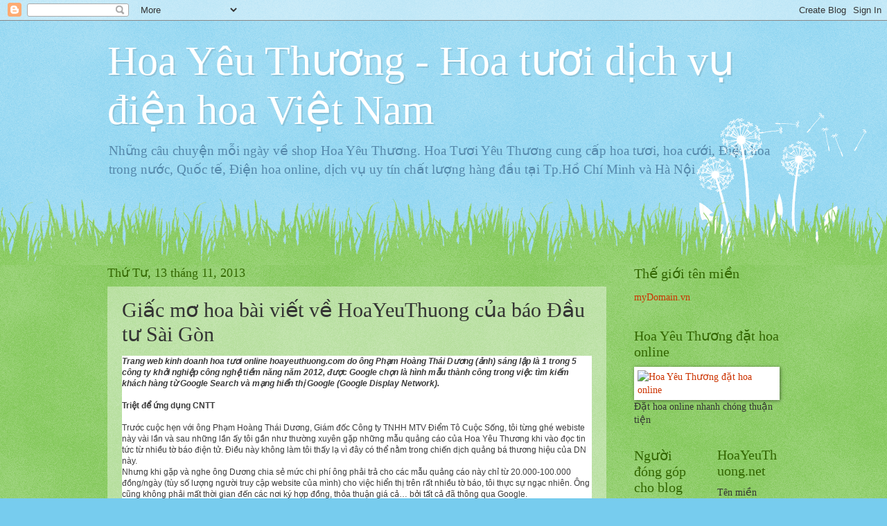

--- FILE ---
content_type: text/html; charset=UTF-8
request_url: https://www.hoayeuthuong.net/2013/11/giac-mo-hoa-bai-viet-ve-hoayeuthuong.html
body_size: 14170
content:
<!DOCTYPE html>
<html class='v2' dir='ltr' lang='vi' xmlns='http://www.w3.org/1999/xhtml' xmlns:b='http://www.google.com/2005/gml/b' xmlns:data='http://www.google.com/2005/gml/data' xmlns:expr='http://www.google.com/2005/gml/expr'>
<head>
<link href='https://www.blogger.com/static/v1/widgets/335934321-css_bundle_v2.css' rel='stylesheet' type='text/css'/>
<meta content='width=1100' name='viewport'/>
<meta content='text/html; charset=UTF-8' http-equiv='Content-Type'/>
<meta content='blogger' name='generator'/>
<link href='https://www.hoayeuthuong.net/favicon.ico' rel='icon' type='image/x-icon'/>
<link href='https://www.hoayeuthuong.net/2013/11/giac-mo-hoa-bai-viet-ve-hoayeuthuong.html' rel='canonical'/>
<link rel="alternate" type="application/atom+xml" title="Hoa Yêu Thương - Hoa tươi dịch vụ điện hoa Việt Nam - Atom" href="https://www.hoayeuthuong.net/feeds/posts/default" />
<link rel="alternate" type="application/rss+xml" title="Hoa Yêu Thương - Hoa tươi dịch vụ điện hoa Việt Nam - RSS" href="https://www.hoayeuthuong.net/feeds/posts/default?alt=rss" />
<link rel="service.post" type="application/atom+xml" title="Hoa Yêu Thương - Hoa tươi dịch vụ điện hoa Việt Nam - Atom" href="https://www.blogger.com/feeds/4998808394117749087/posts/default" />

<link rel="alternate" type="application/atom+xml" title="Hoa Yêu Thương - Hoa tươi dịch vụ điện hoa Việt Nam - Atom" href="https://www.hoayeuthuong.net/feeds/9145007737003510086/comments/default" />
<!--Can't find substitution for tag [blog.ieCssRetrofitLinks]-->
<meta content='https://www.hoayeuthuong.net/2013/11/giac-mo-hoa-bai-viet-ve-hoayeuthuong.html' property='og:url'/>
<meta content='Giấc mơ hoa bài viết về HoaYeuThuong của báo Đầu tư Sài Gòn' property='og:title'/>
<meta content='HoaYeuThuong shop điện hoa nổi tiếng nhất Sài Gòn ở 64 tỉnh thành, hoạt dộng 24/24 với nhiều shop ở TpHCM và Hà Nội' property='og:description'/>
<title>Hoa Yêu Thương - Hoa tươi dịch vụ điện hoa Việt Nam: Giấc mơ hoa bài viết về HoaYeuThuong của báo Đầu tư Sài Gòn</title>
<style id='page-skin-1' type='text/css'><!--
/*
-----------------------------------------------
Blogger Template Style
Name:     Watermark
Designer: Blogger
URL:      www.blogger.com
----------------------------------------------- */
/* Variable definitions
====================
<Variable name="keycolor" description="Main Color" type="color" default="#c0a154"/>
<Group description="Page Text" selector="body">
<Variable name="body.font" description="Font" type="font"
default="normal normal 14px Arial, Tahoma, Helvetica, FreeSans, sans-serif"/>
<Variable name="body.text.color" description="Text Color" type="color" default="#333333"/>
</Group>
<Group description="Backgrounds" selector=".main-inner">
<Variable name="body.background.color" description="Outer Background" type="color" default="#c0a154"/>
<Variable name="footer.background.color" description="Footer Background" type="color" default="transparent"/>
</Group>
<Group description="Links" selector=".main-inner">
<Variable name="link.color" description="Link Color" type="color" default="#cc3300"/>
<Variable name="link.visited.color" description="Visited Color" type="color" default="#993322"/>
<Variable name="link.hover.color" description="Hover Color" type="color" default="#ff3300"/>
</Group>
<Group description="Blog Title" selector=".header h1">
<Variable name="header.font" description="Title Font" type="font"
default="normal normal 60px Georgia, Utopia, 'Palatino Linotype', Palatino, serif"/>
<Variable name="header.text.color" description="Title Color" type="color" default="#ffffff" />
</Group>
<Group description="Blog Description" selector=".header .description">
<Variable name="description.text.color" description="Description Color" type="color"
default="#997755" />
</Group>
<Group description="Tabs Text" selector=".tabs-inner .widget li a">
<Variable name="tabs.font" description="Font" type="font"
default="normal normal 20px Georgia, Utopia, 'Palatino Linotype', Palatino, serif"/>
<Variable name="tabs.text.color" description="Text Color" type="color" default="#cc3300"/>
<Variable name="tabs.selected.text.color" description="Selected Color" type="color" default="#000000"/>
</Group>
<Group description="Tabs Background" selector=".tabs-outer .PageList">
<Variable name="tabs.background.color" description="Background Color" type="color" default="transparent"/>
<Variable name="tabs.separator.color" description="Separator Color" type="color" default="#77ccee"/>
</Group>
<Group description="Date Header" selector="h2.date-header">
<Variable name="date.font" description="Font" type="font"
default="normal normal 16px Arial, Tahoma, Helvetica, FreeSans, sans-serif"/>
<Variable name="date.text.color" description="Text Color" type="color" default="#997755"/>
</Group>
<Group description="Post" selector="h3.post-title, .comments h4">
<Variable name="post.title.font" description="Title Font" type="font"
default="normal normal 30px Georgia, Utopia, 'Palatino Linotype', Palatino, serif"/>
<Variable name="post.background.color" description="Background Color" type="color" default="transparent"/>
<Variable name="post.border.color" description="Border Color" type="color" default="#ccbb99" />
</Group>
<Group description="Post Footer" selector=".post-footer">
<Variable name="post.footer.text.color" description="Text Color" type="color" default="#997755"/>
</Group>
<Group description="Gadgets" selector="h2">
<Variable name="widget.title.font" description="Title Font" type="font"
default="normal normal 20px Georgia, Utopia, 'Palatino Linotype', Palatino, serif"/>
<Variable name="widget.title.text.color" description="Title Color" type="color" default="#000000"/>
<Variable name="widget.alternate.text.color" description="Alternate Color" type="color" default="#777777"/>
</Group>
<Group description="Footer" selector=".footer-inner">
<Variable name="footer.text.color" description="Text Color" type="color" default="#333333"/>
<Variable name="footer.widget.title.text.color" description="Gadget Title Color" type="color" default="#336600"/>
</Group>
<Group description="Footer Links" selector=".footer-inner">
<Variable name="footer.link.color" description="Link Color" type="color" default="#cc3300"/>
<Variable name="footer.link.visited.color" description="Visited Color" type="color" default="#993322"/>
<Variable name="footer.link.hover.color" description="Hover Color" type="color" default="#ff3300"/>
</Group>
<Variable name="body.background" description="Body Background" type="background"
color="#77ccee" default="$(color) url(https://resources.blogblog.com/blogblog/data/1kt/watermark/body_background_birds.png) repeat scroll top left"/>
<Variable name="body.background.overlay" description="Overlay Background" type="background" color="#77ccee"
default="transparent url(https://resources.blogblog.com/blogblog/data/1kt/watermark/body_overlay_birds.png) no-repeat scroll top right"/>
<Variable name="body.background.overlay.height" description="Overlay Background Height" type="length" default="121px" min="0" max="1000px"/>
<Variable name="tabs.background.inner" description="Tabs Background Inner" type="url" default="none"/>
<Variable name="tabs.background.outer" description="Tabs Background Outer" type="url" default="none"/>
<Variable name="tabs.border.size" description="Tabs Border Size" type="length" default="0" min="0" max="10px"/>
<Variable name="tabs.shadow.spread" description="Tabs Shadow Spread" type="length" default="0" min="0" max="100px"/>
<Variable name="main.padding.top" description="Main Padding Top" type="length" default="30px" min="0" max="100px"/>
<Variable name="main.cap.height" description="Main Cap Height" type="length" default="0" min="0" max="100px"/>
<Variable name="main.cap.image" description="Main Cap Image" type="url" default="none"/>
<Variable name="main.cap.overlay" description="Main Cap Overlay" type="url" default="none"/>
<Variable name="main.background" description="Main Background" type="background"
default="transparent none no-repeat scroll top left"/>
<Variable name="post.background.url" description="Post Background URL" type="url"
default="url(https://resources.blogblog.com/blogblog/data/1kt/watermark/post_background_birds.png)"/>
<Variable name="post.border.size" description="Post Border Size" type="length" default="1px" min="0" max="10px"/>
<Variable name="post.border.style" description="Post Border Style" type="string" default="dotted"/>
<Variable name="post.shadow.spread" description="Post Shadow Spread" type="length" default="0" min="0" max="100px"/>
<Variable name="footer.background" description="Footer Background" type="background"
color="#331100" default="$(color) url(https://resources.blogblog.com/blogblog/data/1kt/watermark/body_background_navigator.png) repeat scroll top left"/>
<Variable name="mobile.background.overlay" description="Mobile Background Overlay" type="string"
default="transparent none repeat scroll top left"/>
<Variable name="startSide" description="Side where text starts in blog language" type="automatic" default="left"/>
<Variable name="endSide" description="Side where text ends in blog language" type="automatic" default="right"/>
*/
/* Use this with templates/1ktemplate-*.html */
/* Content
----------------------------------------------- */
body {
font: normal normal 15px Georgia, Utopia, 'Palatino Linotype', Palatino, serif;
color: #333333;
background: #77ccee url(https://resources.blogblog.com/blogblog/data/1kt/watermark/body_background_flower.png) repeat scroll top left;
}
html body .content-outer {
min-width: 0;
max-width: 100%;
width: 100%;
}
.content-outer {
font-size: 92%;
}
a:link {
text-decoration:none;
color: #cc3300;
}
a:visited {
text-decoration:none;
color: #993322;
}
a:hover {
text-decoration:underline;
color: #ff3300;
}
.body-fauxcolumns .cap-top {
margin-top: 30px;
background: transparent none no-repeat scroll top left;
height: 0;
}
.content-inner {
padding: 0;
}
/* Header
----------------------------------------------- */
.header-inner .Header .titlewrapper,
.header-inner .Header .descriptionwrapper {
padding-left: 20px;
padding-right: 20px;
}
.Header h1 {
font: normal normal 60px Georgia, Utopia, 'Palatino Linotype', Palatino, serif;
color: #ffffff;
text-shadow: 2px 2px rgba(0, 0, 0, .1);
}
.Header h1 a {
color: #ffffff;
}
.Header .description {
font-size: 140%;
color: #5588aa;
}
/* Tabs
----------------------------------------------- */
.tabs-inner .section {
margin: 0 20px;
}
.tabs-inner .PageList, .tabs-inner .LinkList, .tabs-inner .Labels {
margin-left: -11px;
margin-right: -11px;
background-color: transparent;
border-top: 0 solid #ffffff;
border-bottom: 0 solid #ffffff;
-moz-box-shadow: 0 0 0 rgba(0, 0, 0, .3);
-webkit-box-shadow: 0 0 0 rgba(0, 0, 0, .3);
-goog-ms-box-shadow: 0 0 0 rgba(0, 0, 0, .3);
box-shadow: 0 0 0 rgba(0, 0, 0, .3);
}
.tabs-inner .PageList .widget-content,
.tabs-inner .LinkList .widget-content,
.tabs-inner .Labels .widget-content {
margin: -3px -11px;
background: transparent none  no-repeat scroll right;
}
.tabs-inner .widget ul {
padding: 2px 25px;
max-height: 34px;
background: transparent none no-repeat scroll left;
}
.tabs-inner .widget li {
border: none;
}
.tabs-inner .widget li a {
display: inline-block;
padding: .25em 1em;
font: normal normal 20px Georgia, Utopia, 'Palatino Linotype', Palatino, serif;
color: #cc3300;
border-right: 1px solid #77ccee;
}
.tabs-inner .widget li:first-child a {
border-left: 1px solid #77ccee;
}
.tabs-inner .widget li.selected a, .tabs-inner .widget li a:hover {
color: #000000;
}
/* Headings
----------------------------------------------- */
h2 {
font: normal normal 20px Georgia, Utopia, 'Palatino Linotype', Palatino, serif;
color: #336600;
margin: 0 0 .5em;
}
h2.date-header {
font: normal normal 18px Georgia, Utopia, 'Palatino Linotype', Palatino, serif;
color: #336600;
}
/* Main
----------------------------------------------- */
.main-inner .column-center-inner,
.main-inner .column-left-inner,
.main-inner .column-right-inner {
padding: 0 5px;
}
.main-outer {
margin-top: 100px;
background: #66bb33 url(https://resources.blogblog.com/blogblog/data/1kt/watermark/body_background_flower.png) repeat scroll top center;
}
.main-inner {
padding-top: 0;
}
.main-cap-top {
position: relative;
}
.main-cap-top .cap-right {
position: absolute;
height: 100px;
width: 100%;
bottom: 0;
background: transparent url(https://resources.blogblog.com/blogblog/data/1kt/watermark/main_cap_flower.png) repeat-x scroll bottom center;
}
.main-cap-top .cap-left {
position: absolute;
height: 245px;
width: 280px;
right: 0;
bottom: 0;
background: transparent url(https://resources.blogblog.com/blogblog/data/1kt/watermark/main_overlay_flower.png) no-repeat scroll bottom left;
}
/* Posts
----------------------------------------------- */
.post-outer {
padding: 15px 20px;
margin: 0 0 25px;
background: transparent url(https://resources.blogblog.com/blogblog/data/1kt/watermark/post_background_birds.png) repeat scroll top left;
_background-image: none;
border: dotted 1px transparent;
-moz-box-shadow: 0 0 0 rgba(0, 0, 0, .1);
-webkit-box-shadow: 0 0 0 rgba(0, 0, 0, .1);
-goog-ms-box-shadow: 0 0 0 rgba(0, 0, 0, .1);
box-shadow: 0 0 0 rgba(0, 0, 0, .1);
}
h3.post-title {
font: normal normal 30px Georgia, Utopia, 'Palatino Linotype', Palatino, serif;
margin: 0;
}
.comments h4 {
font: normal normal 30px Georgia, Utopia, 'Palatino Linotype', Palatino, serif;
margin: 1em 0 0;
}
.post-body {
font-size: 105%;
line-height: 1.5;
position: relative;
}
.post-header {
margin: 0 0 1em;
color: #997755;
}
.post-footer {
margin: 10px 0 0;
padding: 10px 0 0;
color: #997755;
border-top: dashed 1px #777777;
}
#blog-pager {
font-size: 140%
}
#comments .comment-author {
padding-top: 1.5em;
border-top: dashed 1px #777777;
background-position: 0 1.5em;
}
#comments .comment-author:first-child {
padding-top: 0;
border-top: none;
}
.avatar-image-container {
margin: .2em 0 0;
}
/* Comments
----------------------------------------------- */
.comments .comments-content .icon.blog-author {
background-repeat: no-repeat;
background-image: url([data-uri]);
}
.comments .comments-content .loadmore a {
border-top: 1px solid #777777;
border-bottom: 1px solid #777777;
}
.comments .continue {
border-top: 2px solid #777777;
}
/* Widgets
----------------------------------------------- */
.widget ul, .widget #ArchiveList ul.flat {
padding: 0;
list-style: none;
}
.widget ul li, .widget #ArchiveList ul.flat li {
padding: .35em 0;
text-indent: 0;
border-top: dashed 1px #777777;
}
.widget ul li:first-child, .widget #ArchiveList ul.flat li:first-child {
border-top: none;
}
.widget .post-body ul {
list-style: disc;
}
.widget .post-body ul li {
border: none;
}
.widget .zippy {
color: #777777;
}
.post-body img, .post-body .tr-caption-container, .Profile img, .Image img,
.BlogList .item-thumbnail img {
padding: 5px;
background: #fff;
-moz-box-shadow: 1px 1px 5px rgba(0, 0, 0, .5);
-webkit-box-shadow: 1px 1px 5px rgba(0, 0, 0, .5);
-goog-ms-box-shadow: 1px 1px 5px rgba(0, 0, 0, .5);
box-shadow: 1px 1px 5px rgba(0, 0, 0, .5);
}
.post-body img, .post-body .tr-caption-container {
padding: 8px;
}
.post-body .tr-caption-container {
color: #333333;
}
.post-body .tr-caption-container img {
padding: 0;
background: transparent;
border: none;
-moz-box-shadow: 0 0 0 rgba(0, 0, 0, .1);
-webkit-box-shadow: 0 0 0 rgba(0, 0, 0, .1);
-goog-ms-box-shadow: 0 0 0 rgba(0, 0, 0, .1);
box-shadow: 0 0 0 rgba(0, 0, 0, .1);
}
/* Footer
----------------------------------------------- */
.footer-outer {
color:#ffffff;
background: #331100 url(https://resources.blogblog.com/blogblog/data/1kt/watermark/body_background_navigator.png) repeat scroll top left;
}
.footer-outer a {
color: #ffdd99;
}
.footer-outer a:visited {
color: #eecc77;
}
.footer-outer a:hover {
color: #ffffcc;
}
.footer-outer .widget h2 {
color: #ffffff;
}
/* Mobile
----------------------------------------------- */
body.mobile  {
background-size: 100% auto;
}
.mobile .body-fauxcolumn-outer {
background: transparent none repeat scroll top left;
}
html .mobile .mobile-date-outer {
border-bottom: none;
background: transparent url(https://resources.blogblog.com/blogblog/data/1kt/watermark/post_background_birds.png) repeat scroll top left;
_background-image: none;
margin-bottom: 10px;
}
.mobile .main-inner .date-outer {
padding: 0;
}
.mobile .main-inner .date-header {
margin: 10px;
}
.mobile .main-cap-top {
z-index: -1;
}
.mobile .content-outer {
font-size: 100%;
}
.mobile .post-outer {
padding: 10px;
}
.mobile .main-cap-top .cap-left {
background: transparent none no-repeat scroll bottom left;
}
.mobile .body-fauxcolumns .cap-top {
margin: 0;
}
.mobile-link-button {
background: transparent url(https://resources.blogblog.com/blogblog/data/1kt/watermark/post_background_birds.png) repeat scroll top left;
}
.mobile-link-button a:link, .mobile-link-button a:visited {
color: #cc3300;
}
.mobile-index-date .date-header {
color: #336600;
}
.mobile-index-contents {
color: #333333;
}
.mobile .tabs-inner .section {
margin: 0;
}
.mobile .tabs-inner .PageList {
margin-left: 0;
margin-right: 0;
}
.mobile .tabs-inner .PageList .widget-content {
margin: 0;
color: #000000;
background: transparent url(https://resources.blogblog.com/blogblog/data/1kt/watermark/post_background_birds.png) repeat scroll top left;
}
.mobile .tabs-inner .PageList .widget-content .pagelist-arrow {
border-left: 1px solid #77ccee;
}

--></style>
<style id='template-skin-1' type='text/css'><!--
body {
min-width: 1010px;
}
.content-outer, .content-fauxcolumn-outer, .region-inner {
min-width: 1010px;
max-width: 1010px;
_width: 1010px;
}
.main-inner .columns {
padding-left: 0;
padding-right: 250px;
}
.main-inner .fauxcolumn-center-outer {
left: 0;
right: 250px;
/* IE6 does not respect left and right together */
_width: expression(this.parentNode.offsetWidth -
parseInt("0") -
parseInt("250px") + 'px');
}
.main-inner .fauxcolumn-left-outer {
width: 0;
}
.main-inner .fauxcolumn-right-outer {
width: 250px;
}
.main-inner .column-left-outer {
width: 0;
right: 100%;
margin-left: -0;
}
.main-inner .column-right-outer {
width: 250px;
margin-right: -250px;
}
#layout {
min-width: 0;
}
#layout .content-outer {
min-width: 0;
width: 800px;
}
#layout .region-inner {
min-width: 0;
width: auto;
}
body#layout div.add_widget {
padding: 8px;
}
body#layout div.add_widget a {
margin-left: 32px;
}
--></style>
<link href='https://www.blogger.com/dyn-css/authorization.css?targetBlogID=4998808394117749087&amp;zx=7c645492-382d-422a-8593-4e8f66b06f91' media='none' onload='if(media!=&#39;all&#39;)media=&#39;all&#39;' rel='stylesheet'/><noscript><link href='https://www.blogger.com/dyn-css/authorization.css?targetBlogID=4998808394117749087&amp;zx=7c645492-382d-422a-8593-4e8f66b06f91' rel='stylesheet'/></noscript>
<meta name='google-adsense-platform-account' content='ca-host-pub-1556223355139109'/>
<meta name='google-adsense-platform-domain' content='blogspot.com'/>

</head>
<body class='loading'>
<div class='navbar section' id='navbar' name='Thanh điều hướng'><div class='widget Navbar' data-version='1' id='Navbar1'><script type="text/javascript">
    function setAttributeOnload(object, attribute, val) {
      if(window.addEventListener) {
        window.addEventListener('load',
          function(){ object[attribute] = val; }, false);
      } else {
        window.attachEvent('onload', function(){ object[attribute] = val; });
      }
    }
  </script>
<div id="navbar-iframe-container"></div>
<script type="text/javascript" src="https://apis.google.com/js/platform.js"></script>
<script type="text/javascript">
      gapi.load("gapi.iframes:gapi.iframes.style.bubble", function() {
        if (gapi.iframes && gapi.iframes.getContext) {
          gapi.iframes.getContext().openChild({
              url: 'https://www.blogger.com/navbar/4998808394117749087?po\x3d9145007737003510086\x26origin\x3dhttps://www.hoayeuthuong.net',
              where: document.getElementById("navbar-iframe-container"),
              id: "navbar-iframe"
          });
        }
      });
    </script><script type="text/javascript">
(function() {
var script = document.createElement('script');
script.type = 'text/javascript';
script.src = '//pagead2.googlesyndication.com/pagead/js/google_top_exp.js';
var head = document.getElementsByTagName('head')[0];
if (head) {
head.appendChild(script);
}})();
</script>
</div></div>
<div class='body-fauxcolumns'>
<div class='fauxcolumn-outer body-fauxcolumn-outer'>
<div class='cap-top'>
<div class='cap-left'></div>
<div class='cap-right'></div>
</div>
<div class='fauxborder-left'>
<div class='fauxborder-right'></div>
<div class='fauxcolumn-inner'>
</div>
</div>
<div class='cap-bottom'>
<div class='cap-left'></div>
<div class='cap-right'></div>
</div>
</div>
</div>
<div class='content'>
<div class='content-fauxcolumns'>
<div class='fauxcolumn-outer content-fauxcolumn-outer'>
<div class='cap-top'>
<div class='cap-left'></div>
<div class='cap-right'></div>
</div>
<div class='fauxborder-left'>
<div class='fauxborder-right'></div>
<div class='fauxcolumn-inner'>
</div>
</div>
<div class='cap-bottom'>
<div class='cap-left'></div>
<div class='cap-right'></div>
</div>
</div>
</div>
<div class='content-outer'>
<div class='content-cap-top cap-top'>
<div class='cap-left'></div>
<div class='cap-right'></div>
</div>
<div class='fauxborder-left content-fauxborder-left'>
<div class='fauxborder-right content-fauxborder-right'></div>
<div class='content-inner'>
<header>
<div class='header-outer'>
<div class='header-cap-top cap-top'>
<div class='cap-left'></div>
<div class='cap-right'></div>
</div>
<div class='fauxborder-left header-fauxborder-left'>
<div class='fauxborder-right header-fauxborder-right'></div>
<div class='region-inner header-inner'>
<div class='header section' id='header' name='Tiêu đề'><div class='widget Header' data-version='1' id='Header1'>
<div id='header-inner'>
<div class='titlewrapper'>
<h1 class='title'>
<a href='https://www.hoayeuthuong.net/'>
Hoa Yêu Thương - Hoa tươi dịch vụ điện hoa Việt Nam
</a>
</h1>
</div>
<div class='descriptionwrapper'>
<p class='description'><span>Những câu chuyện mỗi ngày về shop Hoa Yêu Thương. Hoa Tươi Yêu Thương cung cấp hoa tươi, hoa cưới, Điện hoa trong nước, Quốc tế, Điện hoa online, dịch vụ uy tín chất lượng hàng đầu tại Tp.Hồ Chí Minh và Hà Nội</span></p>
</div>
</div>
</div></div>
</div>
</div>
<div class='header-cap-bottom cap-bottom'>
<div class='cap-left'></div>
<div class='cap-right'></div>
</div>
</div>
</header>
<div class='tabs-outer'>
<div class='tabs-cap-top cap-top'>
<div class='cap-left'></div>
<div class='cap-right'></div>
</div>
<div class='fauxborder-left tabs-fauxborder-left'>
<div class='fauxborder-right tabs-fauxborder-right'></div>
<div class='region-inner tabs-inner'>
<div class='tabs no-items section' id='crosscol' name='Trên tất cả các cột'></div>
<div class='tabs no-items section' id='crosscol-overflow' name='Cross-Column 2'></div>
</div>
</div>
<div class='tabs-cap-bottom cap-bottom'>
<div class='cap-left'></div>
<div class='cap-right'></div>
</div>
</div>
<div class='main-outer'>
<div class='main-cap-top cap-top'>
<div class='cap-left'></div>
<div class='cap-right'></div>
</div>
<div class='fauxborder-left main-fauxborder-left'>
<div class='fauxborder-right main-fauxborder-right'></div>
<div class='region-inner main-inner'>
<div class='columns fauxcolumns'>
<div class='fauxcolumn-outer fauxcolumn-center-outer'>
<div class='cap-top'>
<div class='cap-left'></div>
<div class='cap-right'></div>
</div>
<div class='fauxborder-left'>
<div class='fauxborder-right'></div>
<div class='fauxcolumn-inner'>
</div>
</div>
<div class='cap-bottom'>
<div class='cap-left'></div>
<div class='cap-right'></div>
</div>
</div>
<div class='fauxcolumn-outer fauxcolumn-left-outer'>
<div class='cap-top'>
<div class='cap-left'></div>
<div class='cap-right'></div>
</div>
<div class='fauxborder-left'>
<div class='fauxborder-right'></div>
<div class='fauxcolumn-inner'>
</div>
</div>
<div class='cap-bottom'>
<div class='cap-left'></div>
<div class='cap-right'></div>
</div>
</div>
<div class='fauxcolumn-outer fauxcolumn-right-outer'>
<div class='cap-top'>
<div class='cap-left'></div>
<div class='cap-right'></div>
</div>
<div class='fauxborder-left'>
<div class='fauxborder-right'></div>
<div class='fauxcolumn-inner'>
</div>
</div>
<div class='cap-bottom'>
<div class='cap-left'></div>
<div class='cap-right'></div>
</div>
</div>
<!-- corrects IE6 width calculation -->
<div class='columns-inner'>
<div class='column-center-outer'>
<div class='column-center-inner'>
<div class='main section' id='main' name='Số điện thoại chính'><div class='widget Blog' data-version='1' id='Blog1'>
<div class='blog-posts hfeed'>

          <div class="date-outer">
        
<h2 class='date-header'><span>Thứ Tư, 13 tháng 11, 2013</span></h2>

          <div class="date-posts">
        
<div class='post-outer'>
<div class='post hentry uncustomized-post-template' itemprop='blogPost' itemscope='itemscope' itemtype='http://schema.org/BlogPosting'>
<meta content='4998808394117749087' itemprop='blogId'/>
<meta content='9145007737003510086' itemprop='postId'/>
<a name='9145007737003510086'></a>
<h3 class='post-title entry-title' itemprop='name'>
Giấc mơ hoa bài viết về HoaYeuThuong của báo Đầu tư Sài Gòn
</h3>
<div class='post-header'>
<div class='post-header-line-1'></div>
</div>
<div class='post-body entry-content' id='post-body-9145007737003510086' itemprop='description articleBody'>
<div class="article-ds" style="-webkit-text-stroke-width: 0px; background-color: white; color: black; font-family: Arial; font-size: 12px; font-style: normal; font-variant: normal; font-weight: normal; letter-spacing: normal; line-height: normal; orphans: auto; text-align: start; text-indent: 0px; text-transform: none; white-space: normal; widows: auto; word-spacing: 0px;">
<div class="article-content article-content02" style="color: #3c3c3c; font-family: Arial; font-size: 12px; line-height: 16px; overflow: visible;">
<strong><em>Trang web kinh doanh hoa tươi online hoayeuthuong.com do ông Phạm Hoàng Thái Dương (ảnh) sáng lập là 1 trong 5 công ty khởi nghiệp công nghệ tiềm năng năm 2012, được Google chọn là hình mẫu thành công trong việc tìm kiếm khách hàng từ Google Search và mạng hiển thị Google (Google Display Network).</em></strong><br />
<br />
<strong>Triệt để ứng dụng CNTT</strong><br />
<br />
Trước cuộc hẹn với ông Phạm Hoàng Thái Dương, Giám đốc Công ty TNHH MTV Điểm Tô Cuộc Sống, tôi từng ghé webiste này vài lần và sau những lần ấy tôi gần như thường xuyên gặp những mẫu quảng cáo của Hoa Yêu Thương khi vào đọc tin tức từ nhiều tờ báo điện tử. Điều này không làm tôi thấy lạ vì đây có thể nằm trong chiến dịch quảng bá thương hiệu của DN này.<br />
Nhưng khi gặp và nghe ông Dương chia sẻ mức chi phí ông phải trả cho các mẫu quảng cáo này chỉ từ 20.000-100.000 đồng/ngày (tùy số lượng người truy cập website của mình) cho việc hiển thị trên rất nhiều tờ báo, tôi thực sự ngạc nhiên. Ông cũng không phải mất thời gian đến các nơi ký hợp đồng, thỏa thuận giá cả&#8230; bởi tất cả đã thông qua Google.<br />
<table cellpadding="0" cellspacing="0" style="float: right; margin: 5px;"><tbody>
<tr><td><br /></td></tr>
</tbody></table>
Cách đây hơn 3 năm, khi ý tưởng kinh doanh hoa online đến với mình, ông Dương đã tìm hiểu khá nhiều mô hình các công ty điện hoa thành công trên thế giới. Ông nhận thấy điều làm nên thành công cho những thương hiệu đó chính là việc ứng dụng công nghệ thông tin (CNTT) và cần rất ít sự tham gia của con người. Điều này có vẻ &#8220;trúng tủ&#8221; khi ông xuất thân là dân CNTT và khởi nghiệp một mình với chiếc máy vi tính.<br />
<br />
Ngày 20-11-2010, ông Dương chính thức cho ra đời website. Song, việc khởi nghiệp không phải lúc nào cũng đơn giản dù đã có trong tay &#8220;bí kíp&#8221;. Ông tâm sự: &#8220;Thời gian đầu, gần như ngày nào tôi cũng gặp thất bại. Nhưng thất bại chính là những kinh nghiệm để tôi có thể tìm cho mình con đường đúng nhất&#8221;.<br />
Với vốn kiến thức CNTT sẵn có, ông Dương đã thành công khi ứng dụng triệt để hình thức tiếp thị số. Ông chia sẻ thời gian đầu chỉ sử dụng Google Search để quảng bá thương hiệu của mình là chính. Nhưng sau này, khi Google tung ra mạng hiển thị Google, ông đã gặt hái thêm nhiều thành công.<br />
Đây thực sự là một hình thức quảng cáo thông minh chưa có nhiều DN Việt Nam ứng dụng. Đến nay, 80% doanh số Hoa Yêu Thương có được từ Google mang lại. Ông Dương lý giải: &#8220;Một khách hàng từng vào website của tôi sẽ được Google xác định, sau đó mẫu quảng cáo của Hoa Yêu Thương sẽ tự động xuất hiện khi khách hàng này truy cập vào nhiều website khác. Công ty chỉ phải trả tiền khi khách hàng click vào mẫu quảng cáo đó&#8221;.<br />
Nhờ ứng dụng CNTT, dù chưa có cửa hàng hoa riêng và chỉ cần ngồi một chỗ, ông Dương cùng vài cộng sự vẫn có thể giao hoa đến 64 tỉnh, thành trên cả nước. Theo đó, khi có một đơn hàng yêu cầu giao hoa đến tỉnh, thành nào đó, ông sẽ liên hệ với một cửa hàng hoa gần khu vực đó, đặt hàng họ làm theo mẫu, gắn các thông tin cần thiết và giao đến cho khách hàng.<br />
- Như thế làm sao đảm bảo được chất lượng? - tôi hỏi.<br />
Thông thường sau khi hoàn thành một sản phẩm, cửa hàng gia công sẽ phải gửi hình lại cho chúng tôi. Ngoài ra, chúng tôi có một chính sách: Bất kỳ khi nào khách hàng không hài lòng, không cần biết lý do, chúng tôi sẽ hoàn lại tiền và tặng khách thêm một món quà.<br />
<br />
<strong>Chuẩn hóa công nghiệp hoa</strong><br />
<br />
Việc mở một cửa hàng hoa là điều thời gian đầu ông Dương không dám nghĩ tới vì tiềm ẩn quá nhiều rủi ro. Nhưng ông cho biết từ nay đến cuối năm sẽ mở một cửa hàng dưới dạng cùng hợp tác đầu tư và hiện ông đã tìm được đối tác. Theo kế hoạch, trong vòng 3 năm tới ông sẽ có khoảng 5, 6 cửa hàng như vậy. Và khi con số cửa hàng lên tới 20, ông Dương sẽ chính thức triển khai mô hình nhượng quyền thương mại.<br />
Ông cho biết việc cùng đầu tư 20 cửa hàng hoa đầu tiên trước khi chính thức nhượng quyền chính là bởi ông muốn hạn chế rủi ro thông qua việc có thể kiểm soát tốt mô hình của mình. Thế nhưng, để có thể đẩy nhanh tiến trình hiện thực hóa những chiến lược này, ông Dương cần có một tiềm lực tài chính đủ mạnh.<br />
Đó cũng là lý do khiến ông quyết định nộp hồ sơ tham dự cuộc thi Vinh danh khởi nghiệp công nghệ năm 2012, cuộc thi do các đơn vị truyền thông khởi nghiệp của Việt Nam kết hợp với các quỹ đầu tư tại Việt Nam tổ chức hàng năm nhằm tìm các công ty khởi nghiệp có tiềm năng và ý tưởng đột phá để giới thiệu đến các quỹ đầu tư.<br />
Và hoayeuthuong.com đã lọt vào top 5 công ty khởi nghiệp được vinh danh vì những điểm sáng phát triển thương mại điện tử và các giá trị đầu tư hiệu quả trong tương lai. Hoayeuthuong.com đem đến cuộc thi với những điểm mới trong việc ứng dụng CNTT trong dự án kinh doanh của mình như: ứng dụng thương mại điện tử trong các giao dịch thương mại; sử dụng eMarketing trong tiếp thị điện tử; xây dựng hệ thống CRM để chăm sóc khách hàng; quản trị hệ thống và quy trình thông qua hệ thống eBusiness do công ty tự xây dựng; ứng dụng hệ thống BI (Business Intelligent - Hệ thống tình báo kinh doanh).<br />
<br />
Sau cuộc thi đã có vài nhà đầu tư ngỏ lời nhưng ông Dương chưa nhận lời, bởi theo ông, ít nhất phải 6 tháng nữa mới là thời điểm thích hợp để mời các nhà đầu tư cùng tham gia.<br />
Ông Dương còn có một tham vọng, đó là chuẩn hóa ngành công nghiệp hoa, giúp khách hàng có được những bó hoa đẹp nhưng chỉ phải trả một số tiền ít hơn thông thường. Ông cho biết ở Việt Nam thường giá hoa bán tại các cửa hàng khá đắt, nhất là vào các dịp lễ, tết giá hoa thường lên thêm vài chục phần trăm, trong khi ở nước ngoài giá hoa luôn rẻ.<br />
&#8220;Việc xây dựng cửa hàng hoa riêng của hoayeuthuong.com chính là một trong những bước để hiện thực hóa tham vọng này&#8221; - ông Dương nói. Đấy có thể là một thách thức không nhỏ cho người muốn xây &#8220;giấc mơ hoa&#8221; như ông Phạm Hoàng Thái Dương, song với những gì ông đã làm được, hy vọng những tham vọng đó có thể trở thành hiện thực.&nbsp; /</div>
</div>
<div class="tacgia" style="-webkit-text-stroke-width: 0px; background-color: white; color: black; float: right; font-family: Arial; font-size: 12px; font-style: normal; font-variant: normal; font-weight: bold; letter-spacing: normal; line-height: normal; margin: 5px 0px 10px; orphans: auto; text-align: start; text-indent: 0px; text-transform: none; white-space: normal; widows: auto; word-spacing: 0px;">
Thanh Dung / Báo đầu tư Sài Gòn</div>
<div style='clear: both;'></div>
</div>
<div class='post-footer'>
<div class='post-footer-line post-footer-line-1'>
<span class='post-author vcard'>
Người đăng:
<span class='fn' itemprop='author' itemscope='itemscope' itemtype='http://schema.org/Person'>
<span itemprop='name'>JimmyTeo</span>
</span>
</span>
<span class='post-timestamp'>
vào lúc
<meta content='https://www.hoayeuthuong.net/2013/11/giac-mo-hoa-bai-viet-ve-hoayeuthuong.html' itemprop='url'/>
<a class='timestamp-link' href='https://www.hoayeuthuong.net/2013/11/giac-mo-hoa-bai-viet-ve-hoayeuthuong.html' rel='bookmark' title='permanent link'><abbr class='published' itemprop='datePublished' title='2013-11-13T21:19:00-08:00'>21:19</abbr></a>
</span>
<span class='post-comment-link'>
</span>
<span class='post-icons'>
<span class='item-control blog-admin pid-750608370'>
<a href='https://www.blogger.com/post-edit.g?blogID=4998808394117749087&postID=9145007737003510086&from=pencil' title='Sửa Bài đăng'>
<img alt='' class='icon-action' height='18' src='https://resources.blogblog.com/img/icon18_edit_allbkg.gif' width='18'/>
</a>
</span>
</span>
<div class='post-share-buttons goog-inline-block'>
<a class='goog-inline-block share-button sb-email' href='https://www.blogger.com/share-post.g?blogID=4998808394117749087&postID=9145007737003510086&target=email' target='_blank' title='Gửi email bài đăng này'><span class='share-button-link-text'>Gửi email bài đăng này</span></a><a class='goog-inline-block share-button sb-blog' href='https://www.blogger.com/share-post.g?blogID=4998808394117749087&postID=9145007737003510086&target=blog' onclick='window.open(this.href, "_blank", "height=270,width=475"); return false;' target='_blank' title='BlogThis!'><span class='share-button-link-text'>BlogThis!</span></a><a class='goog-inline-block share-button sb-twitter' href='https://www.blogger.com/share-post.g?blogID=4998808394117749087&postID=9145007737003510086&target=twitter' target='_blank' title='Chia sẻ lên X'><span class='share-button-link-text'>Chia sẻ lên X</span></a><a class='goog-inline-block share-button sb-facebook' href='https://www.blogger.com/share-post.g?blogID=4998808394117749087&postID=9145007737003510086&target=facebook' onclick='window.open(this.href, "_blank", "height=430,width=640"); return false;' target='_blank' title='Chia sẻ lên Facebook'><span class='share-button-link-text'>Chia sẻ lên Facebook</span></a><a class='goog-inline-block share-button sb-pinterest' href='https://www.blogger.com/share-post.g?blogID=4998808394117749087&postID=9145007737003510086&target=pinterest' target='_blank' title='Chia sẻ lên Pinterest'><span class='share-button-link-text'>Chia sẻ lên Pinterest</span></a>
</div>
</div>
<div class='post-footer-line post-footer-line-2'>
<span class='post-labels'>
</span>
</div>
<div class='post-footer-line post-footer-line-3'>
<span class='post-location'>
</span>
</div>
</div>
</div>
<div class='comments' id='comments'>
<a name='comments'></a>
<h4>Không có nhận xét nào:</h4>
<div id='Blog1_comments-block-wrapper'>
<dl class='avatar-comment-indent' id='comments-block'>
</dl>
</div>
<p class='comment-footer'>
<div class='comment-form'>
<a name='comment-form'></a>
<h4 id='comment-post-message'>Đăng nhận xét</h4>
<p>
</p>
<a href='https://www.blogger.com/comment/frame/4998808394117749087?po=9145007737003510086&hl=vi&saa=85391&origin=https://www.hoayeuthuong.net' id='comment-editor-src'></a>
<iframe allowtransparency='true' class='blogger-iframe-colorize blogger-comment-from-post' frameborder='0' height='410px' id='comment-editor' name='comment-editor' src='' width='100%'></iframe>
<script src='https://www.blogger.com/static/v1/jsbin/2830521187-comment_from_post_iframe.js' type='text/javascript'></script>
<script type='text/javascript'>
      BLOG_CMT_createIframe('https://www.blogger.com/rpc_relay.html');
    </script>
</div>
</p>
</div>
</div>

        </div></div>
      
</div>
<div class='blog-pager' id='blog-pager'>
<span id='blog-pager-newer-link'>
<a class='blog-pager-newer-link' href='https://www.hoayeuthuong.net/2013/11/nhung-cau-chuyen-vui-trong-nghiep-lam_13.html' id='Blog1_blog-pager-newer-link' title='Bài đăng Mới hơn'>Bài đăng Mới hơn</a>
</span>
<span id='blog-pager-older-link'>
<a class='blog-pager-older-link' href='https://www.hoayeuthuong.net/2013/11/hoayeuthuong-can-tim-mat-bang-moi.html' id='Blog1_blog-pager-older-link' title='Bài đăng Cũ hơn'>Bài đăng Cũ hơn</a>
</span>
<a class='home-link' href='https://www.hoayeuthuong.net/'>Trang chủ</a>
</div>
<div class='clear'></div>
<div class='post-feeds'>
<div class='feed-links'>
Đăng ký:
<a class='feed-link' href='https://www.hoayeuthuong.net/feeds/9145007737003510086/comments/default' target='_blank' type='application/atom+xml'>Đăng Nhận xét (Atom)</a>
</div>
</div>
</div></div>
</div>
</div>
<div class='column-left-outer'>
<div class='column-left-inner'>
<aside>
</aside>
</div>
</div>
<div class='column-right-outer'>
<div class='column-right-inner'>
<aside>
<div class='sidebar section' id='sidebar-right-1'><div class='widget LinkList' data-version='1' id='LinkList1'>
<h2>Thế giới tên miền</h2>
<div class='widget-content'>
<ul>
<li><a href='https://mydomain.vn'>myDomain.vn</a></li>
</ul>
<div class='clear'></div>
</div>
</div><div class='widget Image' data-version='1' id='Image4'>
<h2>Hoa Yêu Thương đặt hoa online</h2>
<div class='widget-content'>
<a href="//goo.gl/ClYgc1">
<img alt='Hoa Yêu Thương đặt hoa online' height='250' id='Image4_img' src='https://lh3.googleusercontent.com/blogger_img_proxy/AEn0k_scIS8BbiiugjijQZsC_rc2BK9mejaaVV02M27e1WhhHnhC2dJquDnZMrSNekNTAiJJyK1fmWRmrzUeOs4cClXf-DJz7zapswpo35d5_uMAXvfEXiyX9OM35iecCVA=s0-d' width='300'/>
</a>
<br/>
<span class='caption'>Đặt hoa online nhanh chóng thuận tiện</span>
</div>
<div class='clear'></div>
</div></div>
<table border='0' cellpadding='0' cellspacing='0' class='section-columns columns-2'>
<tbody>
<tr>
<td class='first columns-cell'>
<div class='sidebar section' id='sidebar-right-2-1'><div class='widget Profile' data-version='1' id='Profile1'>
<h2>Người đóng góp cho blog</h2>
<div class='widget-content'>
<ul>
<li><a class='profile-name-link g-profile' href='https://www.blogger.com/profile/08034534318290376715' style='background-image: url(//www.blogger.com/img/logo-16.png);'>Huynh Hieu Travel</a></li>
<li><a class='profile-name-link g-profile' href='https://www.blogger.com/profile/09470509971597814785' style='background-image: url(//www.blogger.com/img/logo-16.png);'>JimmyTeo</a></li>
</ul>
<div class='clear'></div>
</div>
</div></div>
</td>
<td class='columns-cell'>
<div class='sidebar section' id='sidebar-right-2-2'><div class='widget Text' data-version='1' id='Text1'>
<h2 class='title'>HoaYeuThuong.net</h2>
<div class='widget-content'>
Tên miền thương hiệu HoaYeuThuong.net đang được quản lý bởi <a href="http://mydomain.vn/">myDomain.vn</a>, dịch vụ mua bán đăng ký chuyển nhượng tên miền đẹp, tên miền thương hiệu Việt Nam và quốc tế.
</div>
<div class='clear'></div>
</div></div>
</td>
</tr>
<script src='//s7.addthis.com/js/300/addthis_widget.js#pubid=ra-5e7388771ad0f826' type='text/javascript'></script>
</tbody>
</table>
<div class='sidebar section' id='sidebar-right-3'><div class='widget BlogArchive' data-version='1' id='BlogArchive1'>
<h2>Lưu trữ Blog</h2>
<div class='widget-content'>
<div id='ArchiveList'>
<div id='BlogArchive1_ArchiveList'>
<ul class='hierarchy'>
<li class='archivedate collapsed'>
<a class='toggle' href='javascript:void(0)'>
<span class='zippy'>

        &#9658;&#160;
      
</span>
</a>
<a class='post-count-link' href='https://www.hoayeuthuong.net/2020/'>
2020
</a>
<span class='post-count' dir='ltr'>(3)</span>
<ul class='hierarchy'>
<li class='archivedate collapsed'>
<a class='toggle' href='javascript:void(0)'>
<span class='zippy'>

        &#9658;&#160;
      
</span>
</a>
<a class='post-count-link' href='https://www.hoayeuthuong.net/2020/07/'>
tháng 7
</a>
<span class='post-count' dir='ltr'>(1)</span>
</li>
</ul>
<ul class='hierarchy'>
<li class='archivedate collapsed'>
<a class='toggle' href='javascript:void(0)'>
<span class='zippy'>

        &#9658;&#160;
      
</span>
</a>
<a class='post-count-link' href='https://www.hoayeuthuong.net/2020/04/'>
tháng 4
</a>
<span class='post-count' dir='ltr'>(1)</span>
</li>
</ul>
<ul class='hierarchy'>
<li class='archivedate collapsed'>
<a class='toggle' href='javascript:void(0)'>
<span class='zippy'>

        &#9658;&#160;
      
</span>
</a>
<a class='post-count-link' href='https://www.hoayeuthuong.net/2020/03/'>
tháng 3
</a>
<span class='post-count' dir='ltr'>(1)</span>
</li>
</ul>
</li>
</ul>
<ul class='hierarchy'>
<li class='archivedate collapsed'>
<a class='toggle' href='javascript:void(0)'>
<span class='zippy'>

        &#9658;&#160;
      
</span>
</a>
<a class='post-count-link' href='https://www.hoayeuthuong.net/2019/'>
2019
</a>
<span class='post-count' dir='ltr'>(1)</span>
<ul class='hierarchy'>
<li class='archivedate collapsed'>
<a class='toggle' href='javascript:void(0)'>
<span class='zippy'>

        &#9658;&#160;
      
</span>
</a>
<a class='post-count-link' href='https://www.hoayeuthuong.net/2019/11/'>
tháng 11
</a>
<span class='post-count' dir='ltr'>(1)</span>
</li>
</ul>
</li>
</ul>
<ul class='hierarchy'>
<li class='archivedate collapsed'>
<a class='toggle' href='javascript:void(0)'>
<span class='zippy'>

        &#9658;&#160;
      
</span>
</a>
<a class='post-count-link' href='https://www.hoayeuthuong.net/2017/'>
2017
</a>
<span class='post-count' dir='ltr'>(2)</span>
<ul class='hierarchy'>
<li class='archivedate collapsed'>
<a class='toggle' href='javascript:void(0)'>
<span class='zippy'>

        &#9658;&#160;
      
</span>
</a>
<a class='post-count-link' href='https://www.hoayeuthuong.net/2017/03/'>
tháng 3
</a>
<span class='post-count' dir='ltr'>(2)</span>
</li>
</ul>
</li>
</ul>
<ul class='hierarchy'>
<li class='archivedate collapsed'>
<a class='toggle' href='javascript:void(0)'>
<span class='zippy'>

        &#9658;&#160;
      
</span>
</a>
<a class='post-count-link' href='https://www.hoayeuthuong.net/2016/'>
2016
</a>
<span class='post-count' dir='ltr'>(7)</span>
<ul class='hierarchy'>
<li class='archivedate collapsed'>
<a class='toggle' href='javascript:void(0)'>
<span class='zippy'>

        &#9658;&#160;
      
</span>
</a>
<a class='post-count-link' href='https://www.hoayeuthuong.net/2016/10/'>
tháng 10
</a>
<span class='post-count' dir='ltr'>(1)</span>
</li>
</ul>
<ul class='hierarchy'>
<li class='archivedate collapsed'>
<a class='toggle' href='javascript:void(0)'>
<span class='zippy'>

        &#9658;&#160;
      
</span>
</a>
<a class='post-count-link' href='https://www.hoayeuthuong.net/2016/05/'>
tháng 5
</a>
<span class='post-count' dir='ltr'>(4)</span>
</li>
</ul>
<ul class='hierarchy'>
<li class='archivedate collapsed'>
<a class='toggle' href='javascript:void(0)'>
<span class='zippy'>

        &#9658;&#160;
      
</span>
</a>
<a class='post-count-link' href='https://www.hoayeuthuong.net/2016/01/'>
tháng 1
</a>
<span class='post-count' dir='ltr'>(2)</span>
</li>
</ul>
</li>
</ul>
<ul class='hierarchy'>
<li class='archivedate collapsed'>
<a class='toggle' href='javascript:void(0)'>
<span class='zippy'>

        &#9658;&#160;
      
</span>
</a>
<a class='post-count-link' href='https://www.hoayeuthuong.net/2015/'>
2015
</a>
<span class='post-count' dir='ltr'>(3)</span>
<ul class='hierarchy'>
<li class='archivedate collapsed'>
<a class='toggle' href='javascript:void(0)'>
<span class='zippy'>

        &#9658;&#160;
      
</span>
</a>
<a class='post-count-link' href='https://www.hoayeuthuong.net/2015/10/'>
tháng 10
</a>
<span class='post-count' dir='ltr'>(2)</span>
</li>
</ul>
<ul class='hierarchy'>
<li class='archivedate collapsed'>
<a class='toggle' href='javascript:void(0)'>
<span class='zippy'>

        &#9658;&#160;
      
</span>
</a>
<a class='post-count-link' href='https://www.hoayeuthuong.net/2015/07/'>
tháng 7
</a>
<span class='post-count' dir='ltr'>(1)</span>
</li>
</ul>
</li>
</ul>
<ul class='hierarchy'>
<li class='archivedate expanded'>
<a class='toggle' href='javascript:void(0)'>
<span class='zippy toggle-open'>

        &#9660;&#160;
      
</span>
</a>
<a class='post-count-link' href='https://www.hoayeuthuong.net/2013/'>
2013
</a>
<span class='post-count' dir='ltr'>(12)</span>
<ul class='hierarchy'>
<li class='archivedate collapsed'>
<a class='toggle' href='javascript:void(0)'>
<span class='zippy'>

        &#9658;&#160;
      
</span>
</a>
<a class='post-count-link' href='https://www.hoayeuthuong.net/2013/12/'>
tháng 12
</a>
<span class='post-count' dir='ltr'>(1)</span>
</li>
</ul>
<ul class='hierarchy'>
<li class='archivedate expanded'>
<a class='toggle' href='javascript:void(0)'>
<span class='zippy toggle-open'>

        &#9660;&#160;
      
</span>
</a>
<a class='post-count-link' href='https://www.hoayeuthuong.net/2013/11/'>
tháng 11
</a>
<span class='post-count' dir='ltr'>(11)</span>
<ul class='posts'>
<li><a href='https://www.hoayeuthuong.net/2013/11/hoa-yeu-thuong-bi-anh-huong-boi-oi-thu.html'>Hoa Yêu Thương bị ảnh hưởng bởi đối thủ cạnh tranh...</a></li>
<li><a href='https://www.hoayeuthuong.net/2013/11/khong-ai-anh-thue-uoc-mo-cua-ban.html'>Không ai đánh thuế ước mơ của bạn</a></li>
<li><a href='https://www.hoayeuthuong.net/2013/11/hoa-yeu-thuong-chuc-mung-ngay-quoc-te.html'>Hoa Yêu Thương: Chúc mừng ngày Quốc tế Phụ Nữ 8/3</a></li>
<li><a href='https://www.hoayeuthuong.net/2013/11/19-ieu-ban-nen-lam-it-nhat-mot-lan.html'>19 điều bạn nên làm ít nhất một lần trong đời</a></li>
<li><a href='https://www.hoayeuthuong.net/2013/11/cau-chuyen-ve-hoa-ngay-phu-nu-viet-nam.html'>Câu chuyện về Hoa: Ngày Phụ nữ Việt Nam 20/10</a></li>
<li><a href='https://www.hoayeuthuong.net/2013/11/ban-thuong-mua-hoa-gi-tang-me-cau-hoi.html'>Bạn thường mua hoa gì tặng mẹ? Câu hỏi trong game ...</a></li>
<li><a href='https://www.hoayeuthuong.net/2013/11/cau-chuyen-khoi-nghiep-2-that-bai.html'>Câu Chuyện Khởi Nghiệp 2: THẤT BẠI</a></li>
<li><a href='https://www.hoayeuthuong.net/2013/11/bi-quyet-cua-ong-chu-kinh-doanh-ien-hoa.html'>Bí quyết của ông chủ kinh doanh điện hoa có 80% kh...</a></li>
<li><a href='https://www.hoayeuthuong.net/2013/11/nhung-cau-chuyen-vui-trong-nghiep-lam_13.html'>Những câu chuyện vui trong nghiệp làm Hoa tươi</a></li>
<li><a href='https://www.hoayeuthuong.net/2013/11/giac-mo-hoa-bai-viet-ve-hoayeuthuong.html'>Giấc mơ hoa bài viết về HoaYeuThuong của báo Đầu t...</a></li>
<li><a href='https://www.hoayeuthuong.net/2013/11/hoayeuthuong-can-tim-mat-bang-moi.html'>HoaYeuThuong cần tìm mặt bằng mới</a></li>
</ul>
</li>
</ul>
</li>
</ul>
</div>
</div>
<div class='clear'></div>
</div>
</div></div>
</aside>
</div>
</div>
</div>
<div style='clear: both'></div>
<!-- columns -->
</div>
<!-- main -->
</div>
</div>
<div class='main-cap-bottom cap-bottom'>
<div class='cap-left'></div>
<div class='cap-right'></div>
</div>
</div>
<footer>
<div class='footer-outer'>
<div class='footer-cap-top cap-top'>
<div class='cap-left'></div>
<div class='cap-right'></div>
</div>
<div class='fauxborder-left footer-fauxborder-left'>
<div class='fauxborder-right footer-fauxborder-right'></div>
<div class='region-inner footer-inner'>
<div class='foot no-items section' id='footer-1'></div>
<table border='0' cellpadding='0' cellspacing='0' class='section-columns columns-2'>
<tbody>
<tr>
<td class='first columns-cell'>
<div class='foot no-items section' id='footer-2-1'></div>
</td>
<td class='columns-cell'>
<div class='foot no-items section' id='footer-2-2'></div>
</td>
</tr>
<script src='//s7.addthis.com/js/300/addthis_widget.js#pubid=ra-5e7388771ad0f826' type='text/javascript'></script>
</tbody>
</table>
<!-- outside of the include in order to lock Attribution widget -->
<div class='foot section' id='footer-3' name='Chân trang'><div class='widget Attribution' data-version='1' id='Attribution1'>
<div class='widget-content' style='text-align: center;'>
Được tạo bởi <a href='https://www.blogger.com' target='_blank'>Blogger</a>.
</div>
<div class='clear'></div>
</div></div>
</div>
</div>
<div class='footer-cap-bottom cap-bottom'>
<div class='cap-left'></div>
<div class='cap-right'></div>
</div>
</div>
</footer>
<!-- content -->
</div>
</div>
<div class='content-cap-bottom cap-bottom'>
<div class='cap-left'></div>
<div class='cap-right'></div>
</div>
</div>
</div>
<script type='text/javascript'>
    window.setTimeout(function() {
        document.body.className = document.body.className.replace('loading', '');
      }, 10);
  </script>

<script type="text/javascript" src="https://www.blogger.com/static/v1/widgets/2028843038-widgets.js"></script>
<script type='text/javascript'>
window['__wavt'] = 'AOuZoY42qFQW63NGni44msPCf3HThZLdKA:1768878704787';_WidgetManager._Init('//www.blogger.com/rearrange?blogID\x3d4998808394117749087','//www.hoayeuthuong.net/2013/11/giac-mo-hoa-bai-viet-ve-hoayeuthuong.html','4998808394117749087');
_WidgetManager._SetDataContext([{'name': 'blog', 'data': {'blogId': '4998808394117749087', 'title': 'Hoa Y\xeau Th\u01b0\u01a1ng - Hoa t\u01b0\u01a1i d\u1ecbch v\u1ee5 \u0111i\u1ec7n hoa Vi\u1ec7t Nam', 'url': 'https://www.hoayeuthuong.net/2013/11/giac-mo-hoa-bai-viet-ve-hoayeuthuong.html', 'canonicalUrl': 'https://www.hoayeuthuong.net/2013/11/giac-mo-hoa-bai-viet-ve-hoayeuthuong.html', 'homepageUrl': 'https://www.hoayeuthuong.net/', 'searchUrl': 'https://www.hoayeuthuong.net/search', 'canonicalHomepageUrl': 'https://www.hoayeuthuong.net/', 'blogspotFaviconUrl': 'https://www.hoayeuthuong.net/favicon.ico', 'bloggerUrl': 'https://www.blogger.com', 'hasCustomDomain': true, 'httpsEnabled': true, 'enabledCommentProfileImages': true, 'gPlusViewType': 'FILTERED_POSTMOD', 'adultContent': false, 'analyticsAccountNumber': '', 'encoding': 'UTF-8', 'locale': 'vi', 'localeUnderscoreDelimited': 'vi', 'languageDirection': 'ltr', 'isPrivate': false, 'isMobile': false, 'isMobileRequest': false, 'mobileClass': '', 'isPrivateBlog': false, 'isDynamicViewsAvailable': true, 'feedLinks': '\x3clink rel\x3d\x22alternate\x22 type\x3d\x22application/atom+xml\x22 title\x3d\x22Hoa Y\xeau Th\u01b0\u01a1ng - Hoa t\u01b0\u01a1i d\u1ecbch v\u1ee5 \u0111i\u1ec7n hoa Vi\u1ec7t Nam - Atom\x22 href\x3d\x22https://www.hoayeuthuong.net/feeds/posts/default\x22 /\x3e\n\x3clink rel\x3d\x22alternate\x22 type\x3d\x22application/rss+xml\x22 title\x3d\x22Hoa Y\xeau Th\u01b0\u01a1ng - Hoa t\u01b0\u01a1i d\u1ecbch v\u1ee5 \u0111i\u1ec7n hoa Vi\u1ec7t Nam - RSS\x22 href\x3d\x22https://www.hoayeuthuong.net/feeds/posts/default?alt\x3drss\x22 /\x3e\n\x3clink rel\x3d\x22service.post\x22 type\x3d\x22application/atom+xml\x22 title\x3d\x22Hoa Y\xeau Th\u01b0\u01a1ng - Hoa t\u01b0\u01a1i d\u1ecbch v\u1ee5 \u0111i\u1ec7n hoa Vi\u1ec7t Nam - Atom\x22 href\x3d\x22https://www.blogger.com/feeds/4998808394117749087/posts/default\x22 /\x3e\n\n\x3clink rel\x3d\x22alternate\x22 type\x3d\x22application/atom+xml\x22 title\x3d\x22Hoa Y\xeau Th\u01b0\u01a1ng - Hoa t\u01b0\u01a1i d\u1ecbch v\u1ee5 \u0111i\u1ec7n hoa Vi\u1ec7t Nam - Atom\x22 href\x3d\x22https://www.hoayeuthuong.net/feeds/9145007737003510086/comments/default\x22 /\x3e\n', 'meTag': '', 'adsenseHostId': 'ca-host-pub-1556223355139109', 'adsenseHasAds': false, 'adsenseAutoAds': false, 'boqCommentIframeForm': true, 'loginRedirectParam': '', 'view': '', 'dynamicViewsCommentsSrc': '//www.blogblog.com/dynamicviews/4224c15c4e7c9321/js/comments.js', 'dynamicViewsScriptSrc': '//www.blogblog.com/dynamicviews/6e0d22adcfa5abea', 'plusOneApiSrc': 'https://apis.google.com/js/platform.js', 'disableGComments': true, 'interstitialAccepted': false, 'sharing': {'platforms': [{'name': 'Nh\u1eadn \u0111\u01b0\u1eddng li\xean k\u1ebft', 'key': 'link', 'shareMessage': 'Nh\u1eadn \u0111\u01b0\u1eddng li\xean k\u1ebft', 'target': ''}, {'name': 'Facebook', 'key': 'facebook', 'shareMessage': 'Chia s\u1ebb v\u1edbi Facebook', 'target': 'facebook'}, {'name': 'BlogThis!', 'key': 'blogThis', 'shareMessage': 'BlogThis!', 'target': 'blog'}, {'name': 'X', 'key': 'twitter', 'shareMessage': 'Chia s\u1ebb v\u1edbi X', 'target': 'twitter'}, {'name': 'Pinterest', 'key': 'pinterest', 'shareMessage': 'Chia s\u1ebb v\u1edbi Pinterest', 'target': 'pinterest'}, {'name': 'Email', 'key': 'email', 'shareMessage': 'Email', 'target': 'email'}], 'disableGooglePlus': true, 'googlePlusShareButtonWidth': 0, 'googlePlusBootstrap': '\x3cscript type\x3d\x22text/javascript\x22\x3ewindow.___gcfg \x3d {\x27lang\x27: \x27vi\x27};\x3c/script\x3e'}, 'hasCustomJumpLinkMessage': false, 'jumpLinkMessage': '\u0110\u1ecdc th\xeam', 'pageType': 'item', 'postId': '9145007737003510086', 'pageName': 'Gi\u1ea5c m\u01a1 hoa b\xe0i vi\u1ebft v\u1ec1 HoaYeuThuong c\u1ee7a b\xe1o \u0110\u1ea7u t\u01b0 S\xe0i G\xf2n', 'pageTitle': 'Hoa Y\xeau Th\u01b0\u01a1ng - Hoa t\u01b0\u01a1i d\u1ecbch v\u1ee5 \u0111i\u1ec7n hoa Vi\u1ec7t Nam: Gi\u1ea5c m\u01a1 hoa b\xe0i vi\u1ebft v\u1ec1 HoaYeuThuong c\u1ee7a b\xe1o \u0110\u1ea7u t\u01b0 S\xe0i G\xf2n', 'metaDescription': ''}}, {'name': 'features', 'data': {}}, {'name': 'messages', 'data': {'edit': 'Ch\u1ec9nh s\u1eeda', 'linkCopiedToClipboard': '\u0110\xe3 sao ch\xe9p \u0111\u01b0\u1eddng li\xean k\u1ebft v\xe0o b\u1ea3ng nh\u1edb t\u1ea1m!', 'ok': 'Ok', 'postLink': 'Li\xean k\u1ebft b\xe0i \u0111\u0103ng'}}, {'name': 'template', 'data': {'name': 'custom', 'localizedName': 'T\xf9y ch\u1ec9nh', 'isResponsive': false, 'isAlternateRendering': false, 'isCustom': true}}, {'name': 'view', 'data': {'classic': {'name': 'classic', 'url': '?view\x3dclassic'}, 'flipcard': {'name': 'flipcard', 'url': '?view\x3dflipcard'}, 'magazine': {'name': 'magazine', 'url': '?view\x3dmagazine'}, 'mosaic': {'name': 'mosaic', 'url': '?view\x3dmosaic'}, 'sidebar': {'name': 'sidebar', 'url': '?view\x3dsidebar'}, 'snapshot': {'name': 'snapshot', 'url': '?view\x3dsnapshot'}, 'timeslide': {'name': 'timeslide', 'url': '?view\x3dtimeslide'}, 'isMobile': false, 'title': 'Gi\u1ea5c m\u01a1 hoa b\xe0i vi\u1ebft v\u1ec1 HoaYeuThuong c\u1ee7a b\xe1o \u0110\u1ea7u t\u01b0 S\xe0i G\xf2n', 'description': 'HoaYeuThuong shop \u0111i\u1ec7n hoa n\u1ed5i ti\u1ebfng nh\u1ea5t S\xe0i G\xf2n \u1edf 64 t\u1ec9nh th\xe0nh, ho\u1ea1t d\u1ed9ng 24/24 v\u1edbi nhi\u1ec1u shop \u1edf TpHCM v\xe0 H\xe0 N\u1ed9i', 'url': 'https://www.hoayeuthuong.net/2013/11/giac-mo-hoa-bai-viet-ve-hoayeuthuong.html', 'type': 'item', 'isSingleItem': true, 'isMultipleItems': false, 'isError': false, 'isPage': false, 'isPost': true, 'isHomepage': false, 'isArchive': false, 'isLabelSearch': false, 'postId': 9145007737003510086}}]);
_WidgetManager._RegisterWidget('_NavbarView', new _WidgetInfo('Navbar1', 'navbar', document.getElementById('Navbar1'), {}, 'displayModeFull'));
_WidgetManager._RegisterWidget('_HeaderView', new _WidgetInfo('Header1', 'header', document.getElementById('Header1'), {}, 'displayModeFull'));
_WidgetManager._RegisterWidget('_BlogView', new _WidgetInfo('Blog1', 'main', document.getElementById('Blog1'), {'cmtInteractionsEnabled': false, 'lightboxEnabled': true, 'lightboxModuleUrl': 'https://www.blogger.com/static/v1/jsbin/2483698417-lbx__vi.js', 'lightboxCssUrl': 'https://www.blogger.com/static/v1/v-css/828616780-lightbox_bundle.css'}, 'displayModeFull'));
_WidgetManager._RegisterWidget('_LinkListView', new _WidgetInfo('LinkList1', 'sidebar-right-1', document.getElementById('LinkList1'), {}, 'displayModeFull'));
_WidgetManager._RegisterWidget('_ImageView', new _WidgetInfo('Image4', 'sidebar-right-1', document.getElementById('Image4'), {'resize': true}, 'displayModeFull'));
_WidgetManager._RegisterWidget('_ProfileView', new _WidgetInfo('Profile1', 'sidebar-right-2-1', document.getElementById('Profile1'), {}, 'displayModeFull'));
_WidgetManager._RegisterWidget('_TextView', new _WidgetInfo('Text1', 'sidebar-right-2-2', document.getElementById('Text1'), {}, 'displayModeFull'));
_WidgetManager._RegisterWidget('_BlogArchiveView', new _WidgetInfo('BlogArchive1', 'sidebar-right-3', document.getElementById('BlogArchive1'), {'languageDirection': 'ltr', 'loadingMessage': '\u0110ang t\u1ea3i\x26hellip;'}, 'displayModeFull'));
_WidgetManager._RegisterWidget('_AttributionView', new _WidgetInfo('Attribution1', 'footer-3', document.getElementById('Attribution1'), {}, 'displayModeFull'));
</script>
</body>
</html>